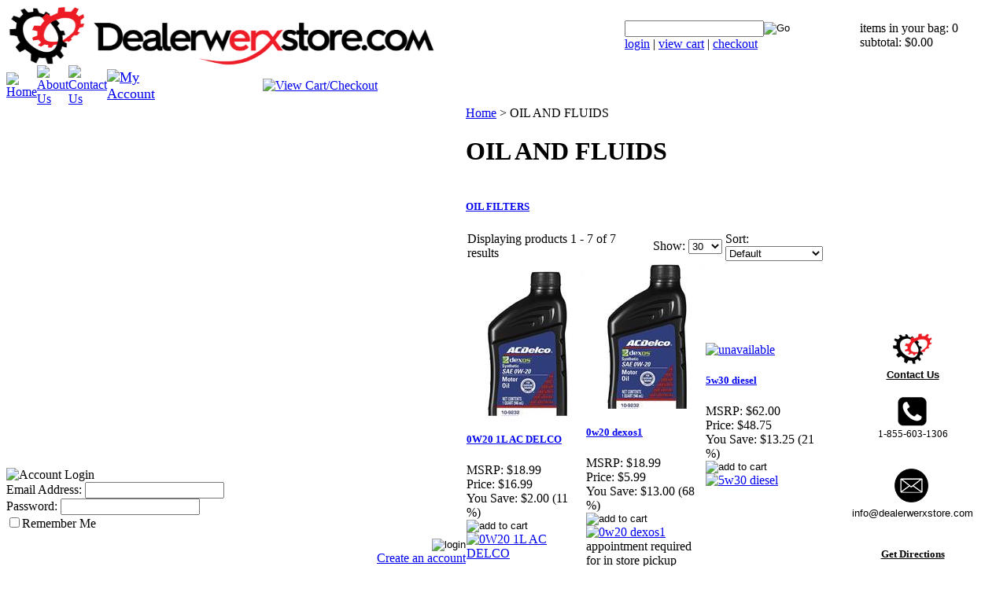

--- FILE ---
content_type: text/html; charset=utf-8
request_url: https://dealerwerxstore.com/oil-2.aspx
body_size: 11140
content:


<!DOCTYPE html PUBLIC "-//W3C//DTD XHTML 1.0 Transitional//EN" "http://www.w3.org/TR/xhtml1/DTD/xhtml1-transitional.dtd">

<html xmlns="http://www.w3.org/1999/xhtml" lang="en">
<head id="ctl00_headTag"><title>
	Dealerwerx Store - OIL AND FLUIDS
</title>
    <script type="text/javascript" src="/scripts/jquery-3.5.1.min.js" integrity='sha384-ZvpUoO/+PpLXR1lu4jmpXWu80pZlYUAfxl5NsBMWOEPSjUn/6Z/hRTt8+pR6L4N2' crossorigin='anonymous'></script>
    <script type="text/javascript" src="/scripts/jquery-ui-1.13.0.min.js" integrity='sha384-GH7wmqAxDa43XGS89eXGbziWEki6l/Smy1U+dAI7ZbxlrLsmal+hLlTMqoPIIg1V' crossorigin='anonymous'></script>
    <script type="text/javascript" src="/scripts/json2.js" integrity='sha384-rY3wIRyRmLeQV74T/sN7A3vmSdmaUvjIIzs0Z0cxcwXDHrUumbS3B3u18KlipZ2i' crossorigin='anonymous'></script>
    <script type="text/javascript" src="/scripts/jstorage.js" integrity='sha384-oC7ifurXSiCOGfj0Uy8BEQzbYTql7TzwHA8cE+mQY4skImVU0TX2RYBBKdXDs5cp' crossorigin='anonymous'></script>

    <link type="text/css" rel="stylesheet" href="/custom.css.aspx?theme=1159&amp;12449" /><link rel="image_src" href="http://dealerwerxstore.com/themes/default-2-1/images/layout/site_logo.gif" /><link rel="stylesheet" type="text/css" href="/scripts/jQueryUiStyles/jquery-ui.min.css" /><meta property="og:image" content="http://dealerwerxstore.com/themes/default-2-1/images/layout/site_logo.gif" /><meta property="og:title" content="Dealerwerx Store" /><meta property="og:site_name" content="Dealerwerx Store" /><meta property="og:url" content="http://dealerwerxstore.com/" /><link rel="canonical" href="https://dealerwerxstore.com/oil-2.aspx" />
    <script type="text/javascript" src="/scripts/storefront.js" integrity='sha384-wZ3DIKW9ZSoCKqJd55/BNLEcz3mgQhgMwHCw/jwN8k3RG+Hr9bq6e6m10w1YVJqQ' crossorigin='anonymous'></script>
    <script type="text/javascript" src="/scripts/storefront.ie10.js" integrity='sha384-9qRZorpiHcWTyPYogrGSXMS7WL+BQqd4f8L1TM8QShlm70sVe2mrRGcdOVqWssZ2' crossorigin='anonymous'></script>
    <script type="text/javascript" src="/scripts/jquery.producthistory.js" integrity='sha384-mGvZy9PlgY3eQGscCu2QBJCfNYGTuq65xdGE0VNdMv45A6y3R+TxUjF5aIZ+uLx3' crossorigin='anonymous'></script>
    <meta http-equiv="content-type" content="text/html; charset=utf-8" /><meta http-equiv="content-language" content="en-us" /></head>

<body id="ctl00_bodyTag" class="category-page-type oil-2-page">

    <form name="aspnetForm" method="post" action="./oil-2.aspx" id="aspnetForm">
<div>
<input type="hidden" name="__EVENTTARGET" id="__EVENTTARGET" value="" />
<input type="hidden" name="__EVENTARGUMENT" id="__EVENTARGUMENT" value="" />
<input type="hidden" name="__LASTFOCUS" id="__LASTFOCUS" value="" />
<input type="hidden" name="__VIEWSTATE" id="__VIEWSTATE" value="x46KXnCJS0NarLRIMqfF0RrOkCp+K5aq44OmBlJcasymFt0ieitlnrrjQGouC0phzm5IKmhqLlSdtwUnebanh22IO5vH1AB2hafvTXY0brMlNmRITGKWc8/0bvLFTmffpmskW7cgNlhldTVLkCqFHWMAox0SedQodlb60rkk9vDWYxZUHhaVUE4YAI7kw2hwgtKSbPgNKEZQAhjzLXfemzJfVe3F6as6q/WlG5yeQuGWSuj48EzZe/H0yuIqc05SEZBWWOe2DuFe9XgfnF8miChUbA6f9I+2lzRv7sOVkwU3IrGwbXIyvmq9Qjn1rFSIK5HJBkfV91+iGtaPrhyUE56PfY1wYosssLV6RrpTjHGY08Iwy8LVfUvrxByZAt1vuPPIBk3zS9t1FUT9U2iLXw0EEraoGELBeG+vSSxPWxOly/cipqmf/TXl7Z4PEuA/RD90Lc3AaBG92x2hRJSNOOhfXUajcE7TABMmXL4JUx8nZjt5tAARRioPnMHxJ2oT622vjsFdis4HbE8YJS6M4mmtytqkHvQCjwBwjbvf3CwBgMO9apyhcWV5p3t+VS4a9zugkSWoPiljs7an8gyvu6cl8DwcClOq/n1jHIO4aucoiS4i+YlieceM7v1rlNQgRn+j1eqIzd6a7r5/aSt4zAzZHY/rU+RHuck1C1+aHzEFzbxQuRnobT3x/t2zk+cl9+oBYUDTt4kefM8+AA5WvfnnXd4/[base64]/MWiazoqGPfkEEGhnepJoOHJxLE8WA4IQ2xVcHnaeWh9DL0rhBHB7t7zCjRv4XzJGBjEe3pX5Wsfh+31Tg5cmOxlwrg5ahvj27ClOmMrJieb/AuTkvt/PGUyd+gQt7gArYXGSRDXBtjTcDD+BrYNdTQ+ZebFBUqmzPsfZmhCQYqarFCFU1MvEZdpl8rSE0Yx200pmh0MwTckVJ0QxlrXf8sBuZZSj+6mr5gP9ooRxywKHpUn4tT/dED1+qYISKOESgNLIvS2fjSsKKUhGqLliBvaIUoUjiYNaU6GctAbjeXqKcdPjiBsR7DBbfMYJ4ZJKM2x//7Yi9b/TWJfg6s/Pa9JuxiIFTTsWMLJb4FrgsVC54Q3n+kmCcQy8PQViLrO9Uh+6aWThmwhN+9BJHWcwp" />
</div>

<script type="text/javascript">
//<![CDATA[
var theForm = document.forms['aspnetForm'];
if (!theForm) {
    theForm = document.aspnetForm;
}
function __doPostBack(eventTarget, eventArgument) {
    if (!theForm.onsubmit || (theForm.onsubmit() != false)) {
        theForm.__EVENTTARGET.value = eventTarget;
        theForm.__EVENTARGUMENT.value = eventArgument;
        theForm.submit();
    }
}
//]]>
</script>


<script src="/WebResource.axd?d=pynGkmcFUV13He1Qd6_TZAG0REM8qqEBAHCZinHsmTftbBz8ARFqQG4SmTbTGQGNsxByiuhhp7M8BL__qlDclA2&amp;t=638259264720000000" type="text/javascript"></script>

<div>

	<input type="hidden" name="__VIEWSTATEGENERATOR" id="__VIEWSTATEGENERATOR" value="A4191B32" />
</div>
        

        

        

        <div id="wrapper">
            <table id="ctl00_container" class="page-container" cellspacing="0" cellpadding="0" border="0" style="border-collapse:collapse;">
	<tr id="ctl00_header">
		<td id="ctl00_headerContent" class="page-header"><table cellspacing="0" cellpadding="0" class="page-header-content" style="width: 100%;">
<tbody>
<tr>
<td class="header-logo"><a href="../../../index.aspx"><img src="../../../images/DEALERWERXSTORE.jpg" width="551" height="75" /></a></td>
<td class="header-search"><div id="ctl00_ctl03_searchBox" class="custom-search" onkeypress="javascript:return WebForm_FireDefaultButton(event, &#39;ctl00_ctl03_go&#39;)">
			
  <table cellpadding="0" cellspacing="0">
	<tr>
	  <td class="custom-search-text"><span></span></td>
	  <td class="custom-search-field"><input name="ctl00$ctl03$search" type="text" maxlength="100" id="ctl00_ctl03_search" class="textbox" /></td>
	  <td class="custom-search-button"><input type="image" name="ctl00$ctl03$go" id="ctl00_ctl03_go" src="/themes/default-2-1/images/buttons/custom_search_submit.gif" alt="Go" style="border-width:0px;" /></td>
	</tr>
  </table>

		</div>		 
<div class="header-search-links"><a href="../../../login.aspx">login</a> | <a href="../../../cart.aspx">view cart</a> | <a href="../../../checkout.aspx">checkout</a></div>
</td>
<td class="header-cart">
<div>items in your bag: 0<br /> subtotal: $0.00</div>
</td>
</tr>
</tbody>
</table>
<table cellspacing="0" cellpadding="0" class="topnav">
<tbody>
<tr>
<td style="width: 1%;"><a title="Return Home" href="../../../"><img alt="Home" src="../../../themes/default-2-1/images/buttons/top_nav_btn_home.gif" /></a></td>
<td style="width: 1%;"><a title="About Us" href="../../../about-us.aspx"><img alt="About Us" src="../../../themes/default-2-1/images/buttons/top_nav_btn_about.gif" /></a></td>
<td style="width: 1%;"><a title="Contact Us" href="../../../contact-us.aspx"><img alt="Contact Us" src="../../../themes/default-2-1/images/buttons/top_nav_btn_contact.gif" /></a></td>
<td style="width: 1%;"><span style="font-size: large;"><a title="My Account" href="../../../account.aspx"><img alt="My Account" src="../../../themes/default-2-1/images/buttons/top_nav_btn_account.gif" /></a></span></td>
<td style="width: 96%; text-align: right;"><a title="View Cart and Checkout" href="../../../cart.aspx"><img alt="View Cart/Checkout" src="../../../themes/default-2-1/images/buttons/top_nav_btn_cart.gif" /></a></td>
</tr>
</tbody>
</table></td>
	</tr><tr id="ctl00_body" class="page-body">
		<td id="ctl00_bodyContent" class="page-body-content">
                        <div role="main">
                            <table id="ctl00_columns" class="page-body-columns" cellspacing="0" cellpadding="0" border="0" style="border-collapse:collapse;">
			<tr>
				<td id="ctl00_leftColumn" class="page-column-left">
<table border="0" cellpadding="0" cellspacing="0" class="module custom-module" style="width:100%;">
    <tr>
        <td class="module-body">
            <div id="ActivEngageChatButton"/>
        </td>
     </tr>
</table>
<table border="0" cellpadding="0" cellspacing="0" class="module login-module" style="width:100%;">
					<tr>
						<td class="module-header"><img src="/themes/default-2-1/images/layout/mod_head_login_lt.gif" alt="Account Login" style="border-width:0px;" /></td>
					</tr><tr>
						<td class="module-body">

  <table border="0" cellpadding="0" cellspacing="0" class="mod-body " style="width:100%;">
							<tr>
								<td class="mod-body-tl"></td><td class="mod-body-tp"></td><td class="mod-body-tr"></td>
							</tr><tr>
								<td class="mod-body-lt"></td><td class="mod-body-body">
					 
	
		  <div id="ctl00_ctl12_lvDisplay_pnlLogin" onkeypress="javascript:return WebForm_FireDefaultButton(event, &#39;ctl00_ctl12_lvDisplay_imbGo&#39;)">
									
		    <table cellpadding="0" cellspacing="0" style="table-layout:fixed; width:100%">
		      <tr>
						<td>
							<label for="ctl00_ctl12_lvDisplay_txtUsername" id="ctl00_ctl12_lvDisplay_lblUsername" class="label">Email Address:</label>
							<input name="ctl00$ctl12$lvDisplay$txtUsername" type="text" maxlength="255" id="ctl00_ctl12_lvDisplay_txtUsername" class="textbox login-module-user" />
						</td>
		      </tr>
		      <tr>
						<td>
							<label for="ctl00_ctl12_lvDisplay_txtPassword" id="ctl00_ctl12_lvDisplay_lblPassword" class="label">Password:</label>
				
							
									<input name="ctl00$ctl12$lvDisplay$txtPassword" type="password" maxlength="50" id="ctl00_ctl12_lvDisplay_txtPassword" class="textbox login-module-pass" autocomplete="off" />
									<div><input id="ctl00_ctl12_lvDisplay_chkRemember" type="checkbox" name="ctl00$ctl12$lvDisplay$chkRemember" /><label for="ctl00_ctl12_lvDisplay_chkRemember">Remember Me</label></div>
								
						</td>
		      </tr>
		    </table>
				<div style="margin: 10px 0;">
					
				</div>
				
				<div style="text-align:right;margin-top:7px;">
					<input type="image" name="ctl00$ctl12$lvDisplay$imbGo" id="ctl00_ctl12_lvDisplay_imbGo" src="/themes/default-2-1/images/buttons/mod_btn_signin.gif" alt="login" style="border-width:0px;" /><br />
					<a id="ctl00_ctl12_lvDisplay_hypCreate" href="register.aspx">Create an account</a><br />
					<a id="ctl00_ctl12_lvDisplay_hypForgot" href="send-password.aspx">Forgot Password?</a>
				</div>
		  
								</div>
		
  		  
  </td><td class="mod-body-rt"></td>
							</tr><tr>
								<td class="mod-body-bl"></td><td class="mod-body-bt"></td><td class="mod-body-br"></td>
							</tr>
						</table> 

</td>
					</tr>
				</table>
<table border="0" cellpadding="0" cellspacing="0" class="module search-module" style="width:100%;">
					<tr>
						<td class="module-header"><img src="/themes/default-2-1/images/layout/mod_head_search_lt.gif" alt="Search" style="border-width:0px;" /></td>
					</tr><tr>
						<td class="module-body">
	<table border="0" cellpadding="0" cellspacing="0" class="mod-body " style="width:100%;">
							<tr>
								<td class="mod-body-tl"></td><td class="mod-body-tp"></td><td class="mod-body-tr"></td>
							</tr><tr>
								<td class="mod-body-lt"></td><td class="mod-body-body">
		<div id="ctl00_ctl13_pnlSearch" onkeypress="javascript:return WebForm_FireDefaultButton(event, &#39;ctl00_ctl13_imbGo&#39;)">
									
			<table cellpadding="0" cellspacing="0" style="margin: 0; padding: 0; border: none; border-collapse: collapse;">
				<tr>
					<td style="padding-right: 7px; width: 100%">
						<input name="ctl00$ctl13$txtSearch" type="text" maxlength="100" id="ctl00_ctl13_txtSearch" class="textbox search-module-text" style="width:100%;" />
					</td>
					<td style="text-align: right;">
						<input type="image" name="ctl00$ctl13$imbGo" id="ctl00_ctl13_imbGo" src="/themes/default-2-1/images/buttons/mod_btn_go.gif" alt="Go" style="border-width:0px;" />
					</td>
				</tr>
			</table>
		
								</div>
		
	</td><td class="mod-body-rt"></td>
							</tr><tr>
								<td class="mod-body-bl"></td><td class="mod-body-bt"></td><td class="mod-body-br"></td>
							</tr>
						</table>
</td>
					</tr>
				</table>


<script src="/scripts/CategoryTree.js"></script>

<table border="0" cellpadding="0" cellspacing="0" class="module category-module" style="width:100%;">
					<tr>
						<td class="module-header"><img src="/themes/default-2-1/images/layout/mod_head_category_lt.gif" alt="Browse Categories" style="border-width:0px;" /></td>
					</tr><tr>
						<td class="module-body">
  <ul class="module-list cat-nav">
    <li data-catId="cat-1402" data-catImg-path=""><a href="/keysandfobs.aspx">KEYS AND FOBS &amp; OTHER STUFF</a></li><li class="selected" data-catId="cat-1403" data-catImg-path=""><span>OIL AND FLUIDS</span><ul><li data-catId="cat-1404" data-catImg-path=""><a href="/oilfilters.aspx">OIL FILTERS</a></li></ul></li><li data-catId="cat-1401" data-catImg-path=""><a href="/parts-2.aspx">PARTS</a></li>	  
  </ul>  
</td>
					</tr>
				</table>
<table border="0" cellpadding="0" cellspacing="0" class="module mailing-list-module" style="width:100%;">
					<tr>
						<td class="module-header"><img src="/themes/default-2-1/images/layout/mod_head_mail_lt.gif" alt="Mailing Lists" style="border-width:0px;" /></td>
					</tr><tr>
						<td class="module-body">
  <table border="0" cellpadding="0" cellspacing="0" class="mod-body " style="width:100%;">
							<tr>
								<td class="mod-body-tl"></td><td class="mod-body-tp"></td><td class="mod-body-tr"></td>
							</tr><tr>
								<td class="mod-body-lt"></td><td class="mod-body-body">
	<div>	
		

		<div id="ctl00_ctl15_mailingList_emailSignupWrapper" onkeypress="javascript:return WebForm_FireDefaultButton(event, &#39;ctl00_ctl15_mailingList_imbSubmit&#39;)">
									
            <label for="ctl00_ctl15_mailingList_txtEmail" id="ctl00_ctl15_mailingList_lblEmail" class="label">Email Address:</label><input name="ctl00$ctl15$mailingList$txtEmail" type="text" maxlength="255" id="ctl00_ctl15_mailingList_txtEmail" class="textbox mailing-list-module-text" style="width:100%;" />
		    
		    
		    <input type="image" name="ctl00$ctl15$mailingList$imbSubmit" id="ctl00_ctl15_mailingList_imbSubmit" src="/themes/default-2-1/images/buttons/mod_btn_submit.gif" alt="Submit" style="border-width:0px;margin-top: 5px" />
        
								</div>
		
	
</div>
  </td><td class="mod-body-rt"></td>
							</tr><tr>
								<td class="mod-body-bl"></td><td class="mod-body-bt"></td><td class="mod-body-br"></td>
							</tr>
						</table>
</td>
					</tr>
				</table>
<table border="0" cellpadding="0" cellspacing="0" class="module links-module" style="width:100%;">
					<tr>
						<td class="module-header"><img src="/themes/default-2-1/images/layout/mod_head_links_lt.gif" alt="Links" style="border-width:0px;" /></td>
					</tr><tr>
						<td class="module-body">
  <ul class="module-list links-nav">
	  
  </ul>
</td>
					</tr>
				</table>
<table border="0" cellpadding="0" cellspacing="0" class="module links-module" style="width:100%;">
					<tr>
						<td class="module-header"><img src="/themes/default-2-1/images/layout/mod_head_links_lt.gif" alt="Links" style="border-width:0px;" /></td>
					</tr><tr>
						<td class="module-body">DEALERWERX APP INFO
  <ul class="module-list links-nav">
	<li><a href="http://www.dealerwerx.ca">DEALERWERX.CA</a></li>  
  </ul>
DEALERWERX APP DETAILS</td>
					</tr>
				</table>
</td><td id="ctl00_centerColumn" class="page-column-center"><div id="ctl00_breadcrumb" class="breadcrumb">
					
                                            <span id="ctl00_breadcrumbContent"><span><a href="/">Home</a></span><span>&#160;&gt;&#160;</span><span>OIL AND FLUIDS</span></span>
                                        
				</div>


    
<h1>OIL AND FLUIDS</h1>

<table id="ctl00_pageContent_ctl03_dlCategories" class="category-list" cellspacing="0" cellpadding="0" border="0" style="border-collapse:collapse;">
					<tr>
						<td>
	<div class="category-list-item">
	  <div class="category-list-item-head">
		<h5><a id="ctl00_pageContent_ctl03_dlCategories_ctl00_categoryLink" href="/oilfilters.aspx">OIL FILTERS</a></h5>
	  </div>
	  <div class="category-list-item-body">
		<div></div>
	  </div>
	</div>		
  </td><td></td><td></td>
					</tr>
				</table>



<table id="ctl00_pageContent_ctl05_resultsHeader" cellpadding="2" cellspacing="0" style="width:100%" class="product-list-results-header">
					<tr>
						<td id="ctl00_pageContent_ctl05_resultCell" class="product-list-results">Displaying products 1 - 7 of 7 results</td>
						<td id="ctl00_pageContent_ctl05_sizeCell" class="product-list-size"><label for="ctl00_pageContent_ctl05_sizeSelector" id="ctl00_pageContent_ctl05_sizeLabel" class="label">Show:</label> <select name="ctl00$pageContent$ctl05$sizeSelector" onchange="javascript:setTimeout(&#39;__doPostBack(\&#39;ctl00$pageContent$ctl05$sizeSelector\&#39;,\&#39;\&#39;)&#39;, 0)" id="ctl00_pageContent_ctl05_sizeSelector" class="select">
							<option value="30" selected="selected">
								30
							</option><option value="60">
								60
							</option><option value="90">
								90
							</option><option value="200">
								200
							</option>
						</select></td>
						<td id="ctl00_pageContent_ctl05_sortCell" class="product-list-sort" style="width:25%"><label for="ctl00_pageContent_ctl05_sortSelector" id="ctl00_pageContent_ctl05_sortLabel" class="label">Sort:</label> <select name="ctl00$pageContent$ctl05$sortSelector" onchange="javascript:setTimeout(&#39;__doPostBack(\&#39;ctl00$pageContent$ctl05$sortSelector\&#39;,\&#39;\&#39;)&#39;, 0)" id="ctl00_pageContent_ctl05_sortSelector" class="select">
							<option value="Default" selected="selected">
								Default
							</option><option value="Price Low to High">
								Price Low to High
							</option><option value="Price High to Low">
								Price High to Low
							</option><option value="Name (A-Z)">
								Name (A-Z)
							</option><option value="Name (Z-A)">
								Name (Z-A)
							</option><option value="Newest">
								Newest
							</option>
						</select></td>
					</tr>
				</table>
				



<table id="ctl00_pageContent_ctl05_productList" class="product-list" cellspacing="0" border="0" style="width:100%;border-collapse:collapse;">
					<tr>
						<td class="product-list-item-container product-list-item-special" style="width:33.33333%;">
		<div class="product-list-item" onkeypress="javascript:return WebForm_FireDefaultButton(event, &#39;ctl00_pageContent_ctl05_productList_ctl00_imbAdd&#39;)">
									<a href="/0w201lacdelc.aspx">
		  <img class="product-list-img" src="/images/products/thumb/133B587D-2D7C-4F6C-BDB3-758B35C58A97.jpeg" title="" alt="" border="0" />
		</a>
	  
	<div class="product-list-options">
	  <h5><a href="/0w201lacdelc.aspx">0W20 1L AC DELCO</a></h5>

	  <div class="product-list-price">
				  <div class="product-list-msrp"><span class="product-list-msrp-label">MSRP:</span> <span class="product-list-msrp-value">$18.99</span></div>
						    <div class="product-list-cost"><span class="product-list-cost-label">Price:</span> <span class="product-list-cost-value">$16.99</span></div>
		  				  <div class="product-list-save"><span class="product-list-save-label">You Save:</span> <span class="product-list-save-value">$2.00 (11 %)</span></div>
			  </div>

	  
	  <div class="product-list-qty">
			  </div>

	  <div class="product-list-control">
		<input type="image" name="ctl00$pageContent$ctl05$productList$ctl00$imbAdd" id="ctl00_pageContent_ctl05_productList_ctl00_imbAdd" src="/themes/default-2-1/images/buttons/cart_btn_add.gif" alt="add to cart" onclick="javascript:WebForm_DoPostBackWithOptions(new WebForm_PostBackOptions(&quot;ctl00$pageContent$ctl05$productList$ctl00$imbAdd&quot;, &quot;&quot;, true, &quot;productList4061&quot;, &quot;&quot;, false, false))" style="border-width:0px;" />		<a title="View 0W20 1L AC DELCO" href="/0w201lacdelc.aspx"><img alt="0W20 1L AC DELCO" title="View 0W20 1L AC DELCO" src="/themes/default-2-1/images/buttons/cart_btn_view.gif"/></a>
	  </div>

	  <div class="product-list-text">
		
	  </div>

	   

	</div>
						</div>
  </td><td class="product-list-item-container product-list-item-special" style="width:33.33333%;">
		<div class="product-list-item" onkeypress="javascript:return WebForm_FireDefaultButton(event, &#39;ctl00_pageContent_ctl05_productList_ctl01_imbAdd&#39;)">
									<a href="/0w20dexos1.aspx">
		  <img class="product-list-img" src="/images/products/thumb/7E6B23B9-FE64-454A-BB71-F52D6C0CDC51.jpeg" title="" alt="" border="0" />
		</a>
	  
	<div class="product-list-options">
	  <h5><a href="/0w20dexos1.aspx">0w20 dexos1</a></h5>

	  <div class="product-list-price">
				  <div class="product-list-msrp"><span class="product-list-msrp-label">MSRP:</span> <span class="product-list-msrp-value">$18.99</span></div>
						    <div class="product-list-cost"><span class="product-list-cost-label">Price:</span> <span class="product-list-cost-value">$5.99</span></div>
		  				  <div class="product-list-save"><span class="product-list-save-label">You Save:</span> <span class="product-list-save-value">$13.00 (68 %)</span></div>
			  </div>

	  
	  <div class="product-list-qty">
			  </div>

	  <div class="product-list-control">
		<input type="image" name="ctl00$pageContent$ctl05$productList$ctl01$imbAdd" id="ctl00_pageContent_ctl05_productList_ctl01_imbAdd" src="/themes/default-2-1/images/buttons/cart_btn_add.gif" alt="add to cart" onclick="javascript:WebForm_DoPostBackWithOptions(new WebForm_PostBackOptions(&quot;ctl00$pageContent$ctl05$productList$ctl01$imbAdd&quot;, &quot;&quot;, true, &quot;productList4057&quot;, &quot;&quot;, false, false))" style="border-width:0px;" />		<a title="View 0w20 dexos1" href="/0w20dexos1.aspx"><img alt="0w20 dexos1" title="View 0w20 dexos1" src="/themes/default-2-1/images/buttons/cart_btn_view.gif"/></a>
	  </div>

	  <div class="product-list-text">
		appointment required for in store pickup
	  </div>

	   

	</div>
						</div>
  </td><td class="product-list-item-container product-list-item-special" style="width:33.33333%;">
		<div class="product-list-item" onkeypress="javascript:return WebForm_FireDefaultButton(event, &#39;ctl00_pageContent_ctl05_productList_ctl02_imbAdd&#39;)">
									<a href="/5w30diesel.aspx">
		  <img class="product-list-img" src="/themes/default-2-1/images/layout/no_image.gif" alt="unavailable" border="0" />
		</a>
	  
	<div class="product-list-options">
	  <h5><a href="/5w30diesel.aspx">5w30 diesel</a></h5>

	  <div class="product-list-price">
				  <div class="product-list-msrp"><span class="product-list-msrp-label">MSRP:</span> <span class="product-list-msrp-value">$62.00</span></div>
						    <div class="product-list-cost"><span class="product-list-cost-label">Price:</span> <span class="product-list-cost-value">$48.75</span></div>
		  				  <div class="product-list-save"><span class="product-list-save-label">You Save:</span> <span class="product-list-save-value">$13.25 (21 %)</span></div>
			  </div>

	  
	  <div class="product-list-qty">
			  </div>

	  <div class="product-list-control">
		<input type="image" name="ctl00$pageContent$ctl05$productList$ctl02$imbAdd" id="ctl00_pageContent_ctl05_productList_ctl02_imbAdd" src="/themes/default-2-1/images/buttons/cart_btn_add.gif" alt="add to cart" onclick="javascript:WebForm_DoPostBackWithOptions(new WebForm_PostBackOptions(&quot;ctl00$pageContent$ctl05$productList$ctl02$imbAdd&quot;, &quot;&quot;, true, &quot;productList3782&quot;, &quot;&quot;, false, false))" style="border-width:0px;" />		<a title="View 5w30 diesel" href="/5w30diesel.aspx"><img alt="5w30 diesel" title="View 5w30 diesel" src="/themes/default-2-1/images/buttons/cart_btn_view.gif"/></a>
	  </div>

	  <div class="product-list-text">
		
	  </div>

	   

	</div>
						</div>
  </td>
					</tr><tr>
						<td class="product-list-item-container-alt product-list-item-special" style="width:33.33333%;">
		<div class="product-list-item" onkeypress="javascript:return WebForm_FireDefaultButton(event, &#39;ctl00_pageContent_ctl05_productList_ctl03_imbAdd&#39;)">
									<a href="/fluidpscoldclimate946mlsynthetic.aspx">
		  <img class="product-list-img" src="/images/products/thumb/IMG_6134.jpeg" title="Cold climate power steering fluid case" alt="cold climate" border="0" />
		</a>
	  
	<div class="product-list-options">
	  <h5><a href="/fluidpscoldclimate946mlsynthetic.aspx">FLUID,P/S COLD CLIMATE, 946 ML SYNTHETIC</a></h5>

	  <div class="product-list-price">
				  <div class="product-list-msrp"><span class="product-list-msrp-label">MSRP:</span> <span class="product-list-msrp-value">$29.50</span></div>
						    <div class="product-list-cost"><span class="product-list-cost-label">Price:</span> <span class="product-list-cost-value">per case clearance</span></div>
		  			  </div>

	  
	  <div class="product-list-qty">
			  </div>

	  <div class="product-list-control">
		<input type="image" name="ctl00$pageContent$ctl05$productList$ctl03$imbAdd" id="ctl00_pageContent_ctl05_productList_ctl03_imbAdd" src="/themes/default-2-1/images/buttons/cart_btn_add.gif" alt="add to cart" onclick="javascript:WebForm_DoPostBackWithOptions(new WebForm_PostBackOptions(&quot;ctl00$pageContent$ctl05$productList$ctl03$imbAdd&quot;, &quot;&quot;, true, &quot;productList4080&quot;, &quot;&quot;, false, false))" style="border-width:0px;" />		<a title="View FLUID,P/S COLD CLIMATE, 946 ML SYNTHETIC" href="/fluidpscoldclimate946mlsynthetic.aspx"><img alt="FLUID,P/S COLD CLIMATE, 946 ML SYNTHETIC" title="View FLUID,P/S COLD CLIMATE, 946 ML SYNTHETIC" src="/themes/default-2-1/images/buttons/cart_btn_view.gif"/></a>
	  </div>

	  <div class="product-list-text">
		
	  </div>

	   

	</div>
						</div>
  </td><td class="product-list-item-container-alt product-list-item-special" style="width:33.33333%;">
		<div class="product-list-item" onkeypress="javascript:return WebForm_FireDefaultButton(event, &#39;ctl00_pageContent_ctl05_productList_ctl04_imbAdd&#39;)">
									<a href="/oilengacdelco15w40ck-4.aspx">
		  <img class="product-list-img" src="/images/products/thumb/02A42D8A-44F8-4B3E-AFCF-2C911F7E56D2.jpeg" title="" alt="" border="0" />
		</a>
	  
	<div class="product-list-options">
	  <h5><a href="/oilengacdelco15w40ck-4.aspx">OIL,ENG ACDELCO 15W40 CK-4</a></h5>

	  <div class="product-list-price">
				  <div class="product-list-msrp"><span class="product-list-msrp-label">MSRP:</span> <span class="product-list-msrp-value">$25.00</span></div>
						    <div class="product-list-cost"><span class="product-list-cost-label">Price:</span> <span class="product-list-cost-value">$19.00</span></div>
		  				  <div class="product-list-save"><span class="product-list-save-label">You Save:</span> <span class="product-list-save-value">$6.00 (24 %)</span></div>
			  </div>

	  
	  <div class="product-list-qty">
			  </div>

	  <div class="product-list-control">
		<input type="image" name="ctl00$pageContent$ctl05$productList$ctl04$imbAdd" id="ctl00_pageContent_ctl05_productList_ctl04_imbAdd" src="/themes/default-2-1/images/buttons/cart_btn_add.gif" alt="add to cart" onclick="javascript:WebForm_DoPostBackWithOptions(new WebForm_PostBackOptions(&quot;ctl00$pageContent$ctl05$productList$ctl04$imbAdd&quot;, &quot;&quot;, true, &quot;productList5349&quot;, &quot;&quot;, false, false))" style="border-width:0px;" />		<a title="View OIL,ENG ACDELCO 15W40 CK-4" href="/oilengacdelco15w40ck-4.aspx"><img alt="OIL,ENG ACDELCO 15W40 CK-4" title="View OIL,ENG ACDELCO 15W40 CK-4" src="/themes/default-2-1/images/buttons/cart_btn_view.gif"/></a>
	  </div>

	  <div class="product-list-text">
		88865796 15w-40 motor oil diesel sale
	  </div>

	   

	</div>
						</div>
  </td><td class="product-list-item-container-alt product-list-item-special" style="width:33.33333%;">
		<div class="product-list-item" onkeypress="javascript:return WebForm_FireDefaultButton(event, &#39;ctl00_pageContent_ctl05_productList_ctl05_imbAdd&#39;)">
									<a href="/synchromeshtransmissionfluid.aspx">
		  <img class="product-list-img" src="/images/products/thumb/BFE0A0D8-B525-4DD2-BAC1-63B635CF014E.jpeg" title="" alt="" border="0" />
		</a>
	  
	<div class="product-list-options">
	  <h5><a href="/synchromeshtransmissionfluid.aspx">SYNCHROMESH TRANSMISSION FLUID</a></h5>

	  <div class="product-list-price">
						    <div class="product-list-cost"><span class="product-list-cost-label">Price:</span> <span class="product-list-cost-value">$20.00</span></div>
		  			  </div>

	  
	  <div class="product-list-qty">
			  </div>

	  <div class="product-list-control">
		<input type="image" name="ctl00$pageContent$ctl05$productList$ctl05$imbAdd" id="ctl00_pageContent_ctl05_productList_ctl05_imbAdd" src="/themes/default-2-1/images/buttons/cart_btn_add.gif" alt="add to cart" onclick="javascript:WebForm_DoPostBackWithOptions(new WebForm_PostBackOptions(&quot;ctl00$pageContent$ctl05$productList$ctl05$imbAdd&quot;, &quot;&quot;, true, &quot;productList4073&quot;, &quot;&quot;, false, false))" style="border-width:0px;" />		<a title="View SYNCHROMESH TRANSMISSION FLUID" href="/synchromeshtransmissionfluid.aspx"><img alt="SYNCHROMESH TRANSMISSION FLUID" title="View SYNCHROMESH TRANSMISSION FLUID" src="/themes/default-2-1/images/buttons/cart_btn_view.gif"/></a>
	  </div>

	  <div class="product-list-text">
		Synchromesh transmission fluid 89021808
For in store pick up only
	  </div>

	   

	</div>
						</div>
  </td>
					</tr><tr>
						<td class="product-list-item-container" style="width:33.33333%;">
		<div class="product-list-item" onkeypress="javascript:return WebForm_FireDefaultButton(event, &#39;ctl00_pageContent_ctl05_productList_ctl06_imbAdd&#39;)">
									<a href="/dexron-gear-oil-75-w-90.aspx">
		  <img class="product-list-img" src="/images/products/thumb/A478D5EF-05BE-49F6-8E21-E90DF0815B71.jpeg" title="" alt="" border="0" />
		</a>
	  
	<div class="product-list-options">
	  <h5><a href="/dexron-gear-oil-75-w-90.aspx">Dexron Gear oil 75 W 90</a></h5>

	  <div class="product-list-price">
						    <div class="product-list-cost"><span class="product-list-cost-label">Price:</span> <span class="product-list-cost-value">$18.00</span></div>
		  			  </div>

	  
	  <div class="product-list-qty">
			  </div>

	  <div class="product-list-control">
		<input type="image" name="ctl00$pageContent$ctl05$productList$ctl06$imbAdd" id="ctl00_pageContent_ctl05_productList_ctl06_imbAdd" src="/themes/default-2-1/images/buttons/cart_btn_add.gif" alt="add to cart" onclick="javascript:WebForm_DoPostBackWithOptions(new WebForm_PostBackOptions(&quot;ctl00$pageContent$ctl05$productList$ctl06$imbAdd&quot;, &quot;&quot;, true, &quot;productList8199&quot;, &quot;&quot;, false, false))" style="border-width:0px;" />		<a title="View Dexron Gear oil 75 W 90" href="/dexron-gear-oil-75-w-90.aspx"><img alt="Dexron Gear oil 75 W 90" title="View Dexron Gear oil 75 W 90" src="/themes/default-2-1/images/buttons/cart_btn_view.gif"/></a>
	  </div>

	  <div class="product-list-text">
		Dexron gear oil clearance 
	  </div>

	   

	</div>
						</div>
  </td><td></td><td></td>
					</tr>
				</table>




  
 

</td><td id="ctl00_rightColumn" class="page-column-right"><div style="text-align: center; color: #ad5690; font-family: Arial;"><img src="../../../images/gears.png" width="54" height="54" /><br /><span style="text-decoration: underline;"><strong><span style="color: #000000; font-size: small; text-decoration: underline;">Contact Us</span></strong></span></div>
<div style="font-family: Arial Narrow; color: #ff69b4;">
<div style="text-align: center;"><br /><a href="705-455-9779"><img width="42" height="42" src="../../../images/kisspng-mobile-phones-telephone-call-computer-icons-telephone-5b5b118c3991c5.6293653815326949242358.png" /></a><br /><span style="font-size: small;"><span style="color: #000000;">1-855-603-1306</span></span><br /><span><br /><strong><br /><a href="mailto:info@dealerwerxstore.com" target="_blank"><img width="150" height="150" style="width: 43px; height: 43px;" src="../../../images/58485698e0bb315b0f7675a8.png" /></a></strong><span style="color: #ffffff; font-family: Arial;" face="Arial" color="#ffffff"><strong>&nbsp;<br /></strong></span><span style="color: #000000; font-family: Arial; text-decoration: underline;" face="Arial" color="#ffffff"><span><span></span></span></span></span><span style="color: #000000;"><span style="font-family: Arial;" face="Arial" color="#ffffff"><span style="font-size: small;" color="#000000" size="2">info@dealerwerxstore.com</span></span></span><span style="color: #000000; text-decoration: underline;"><span style="text-decoration: underline;"><span style="font-family: Arial; text-decoration: underline;" face="Arial" color="#ffffff"><br /><br /><br /></span></span></span></div>
</div>
<div style="text-align: center;"><span style="color: #000000;"><span style="text-decoration: underline;"><strong><span style="font-size: small;">Get&nbsp;Directions</span></strong></span><br /><br /></span></div>
<div style="text-align: center;"><a href="https://www.google.com/maps/place/291+Pretty+River+Pkwy,+Collingwood,+ON+L9Y+4J7/@44.5038196,-80.2009268,18z/data=!4m5!3m4!1s0x882a7bfd13a988d3:0xe0dfe52bdc451ca3!8m2!3d44.5026202!4d-80.1967908" target="_parent"><img width="139" height="147" src="../../../images/Screen%20Shot%202020-11-11%20at%203.37.24%20PM.png" /><br /><br /><span style="color: #000000;"><br />291 Pretty River Parkway</span><br /></a>
<div><span>Collingwood, Ontario</span></div>
<div><span>Canada,&nbsp;L9Y 4J7</span></div>
</div>
<div style="text-align: center;"><br /><a href="http://www.dwsafezone.com/" target="_blank"><img width="110" height="91" src="../../../images/Screen%20Shot%202020-08-10%20at%204.21.03%20PM.png" style="text-align: start;" /></a><span style="font-size: small;"><strong><br /></strong></span><span style="font-size: small;"><strong><br /><br /></strong><span style="text-decoration: underline; color: #000000;"><strong>Affiliat</strong><strong>e Website</strong></span></span></div>
<div style="text-align: center;"><a href="http://dealerwerx.com" target="_blank"><img src="../../../images/Dealerwerx.com.png" width="224" height="50" /></a><br /><br /><br /><span style="text-decoration: underline; color: #000000;"><strong><span style="font-size: small;"></span></strong></span><br /><br /><a href="https://www.facebook.com/Dealerwerx-Store-109020704585540" target="_blank"><br /><br /></a><br /><a tabindex="0" class="eHAdSb" role="link" aria-label="Visit Clipart Library" href="https://www.google.com/url?sa=i&amp;url=http%3A%2F%2Fclipart-library.com%2Fclip-art%2Finstagram-transparent-image-1.htm&amp;psig=AOvVaw1EKbEvIuHUviMiOxTTgJj9&amp;ust=1605249371549000&amp;source=images&amp;cd=vfe&amp;ved=0CAIQjRxqFwoTCKj9jIey_OwCFQAAAAAdAAAAABAD" target="_blank" rel="noopener" jsaction="focus:kvVbVb; mousedown:kvVbVb; touchstart:kvVbVb;" data-ved="0CAIQjRxqFwoTCKj9jIey_OwCFQAAAAAdAAAAABAD" rlhc="1"></a></div>
</td>
			</tr>
		</table>
                        </div>
                    </td>
	</tr><tr id="ctl00_footer" class="page-footer">
		<td id="ctl00_footerContent" class="page-footer-content"><table cellspacing="0" cellpadding="0" style="width: 100%;">
<tbody>
<tr>
<td class="footer-links"><a href="../../../">Home</a> | <a href="../../../about-us.aspx">About Us</a> | <a href="../../../contact-us.aspx">Contact Us</a> | <a href="../../../account.aspx">My Account</a> | <a href="../../../shipping-policy.aspx">Shipping Policy</a> | <a href="../../../return-policy.aspx">Return Policy</a> | <a href="../../../privacy-policy.aspx">Privacy Policy</a> | <a href="../../../sitemap.aspx">Sitemap</a> | <a href="../../../help.aspx">Cart Help</a></td>
</tr>
<tr>
<td class="company-info">&copy; 2026 Dealerwerx Store</td>
</tr>
</tbody>
</table></td>
	</tr><tr id="ctl00_copyright" class="page-copyright">
		<td id="ctl00_copyrightContent" class="page-copyright-content"><a href="http://www.networksolutions.com/e-commerce/index.jsp" target="_blank">Powered by Network Solutions Online Store</a></td>
	</tr>
</table>
        </div>

        

    </form>

    <script type="text/javascript" src="/scripts/defaultButtons.js" integrity='sha384-5ZmqjTEQUUwIAD4afcuMOcaT73hnTZAqZ8ksDHNW0EuVqgG36Nk3P85EzmMhqoVG' crossorigin='anonymous'></script>
</body>
</html>
